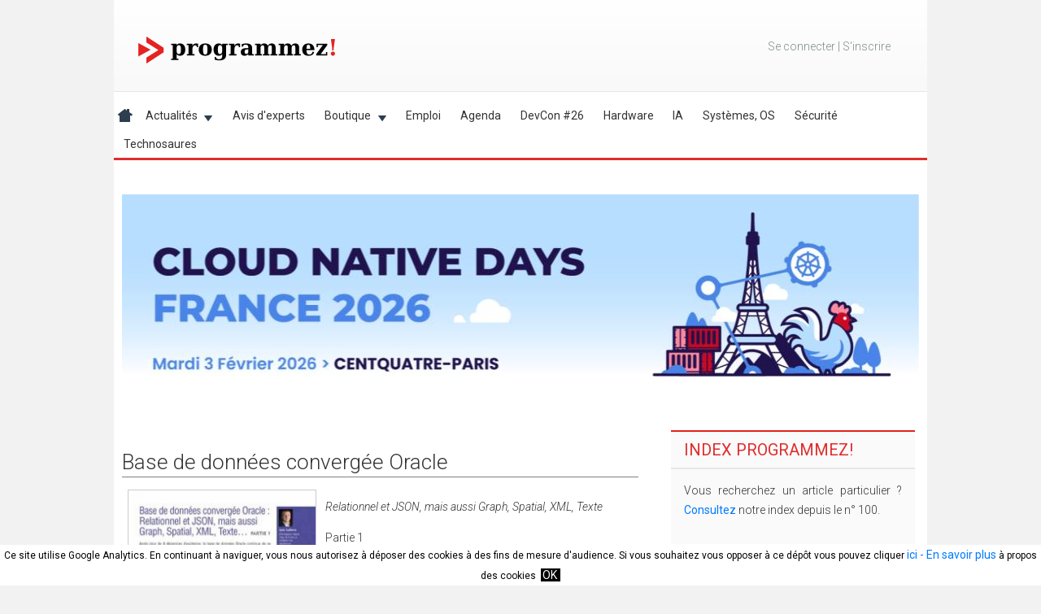

--- FILE ---
content_type: text/html; charset=utf-8
request_url: https://www.programmez.com/magazine/article/base-de-donnees-convergee-oracle
body_size: 13945
content:
<!DOCTYPE html>
<!--[if IEMobile 7]><html class="iem7"  lang="fr" dir="ltr"><![endif]-->
<!--[if lte IE 6]><html class="lt-ie9 lt-ie8 lt-ie7"  lang="fr" dir="ltr"><![endif]-->
<!--[if (IE 7)&(!IEMobile)]><html class="lt-ie9 lt-ie8"  lang="fr" dir="ltr"><![endif]-->
<!--[if IE 8]><html class="lt-ie9"  lang="fr" dir="ltr"><![endif]-->
<!--[if (gte IE 9)|(gt IEMobile 7)]><!-->
<html  lang="fr" dir="ltr" prefix="og: http://ogp.me/ns# fb: http://www.facebook.com/2008/fbml content: http://purl.org/rss/1.0/modules/content/ dc: http://purl.org/dc/terms/ foaf: http://xmlns.com/foaf/0.1/ rdfs: http://www.w3.org/2000/01/rdf-schema# sioc: http://rdfs.org/sioc/ns# sioct: http://rdfs.org/sioc/types# skos: http://www.w3.org/2004/02/skos/core# xsd: http://www.w3.org/2001/XMLSchema#"><!--<![endif]-->

<head>
<!-- Google tag (gtag.js) -->
<script async src="https://www.googletagmanager.com/gtag/js?id=G-6TYTJC8C8T"></script>
<script>
  window.dataLayer = window.dataLayer || [];
  function gtag(){dataLayer.push(arguments);}
  gtag('js', new Date());

  gtag('config', 'G-6TYTJC8C8T');
</script>
<!-- Global site tag (gtag.js) - Google Analytics -->
<!--
<script async src="https://www.googletagmanager.com/gtag/js?id=UA-47932013-1"></script>
<script>
  window.dataLayer = window.dataLayer || [];
  function gtag(){dataLayer.push(arguments);}
  gtag('js', new Date());

  gtag('config', 'UA-47932013-1');
</script>
-->



  <meta charset="utf-8" />
<link rel="shortcut icon" href="https://www.programmez.com/sites/all/themes/programmez_responsive/favicon.ico" type="image/vnd.microsoft.icon" />
<meta name="generator" content="Drupal 7 (http://drupal.org)" />
<link rel="canonical" href="https://www.programmez.com/magazine/article/base-de-donnees-convergee-oracle" />
<meta property="og:site_name" content="Programmez!" />
<meta property="og:title" content="Base de données convergée Oracle" />
<meta property="article:published_time" content="2021-06-29T18:42:37+02:00" />
<meta property="article:modified_time" content="2021-07-01T11:15:48+02:00" />
  <title>Base de données convergée Oracle</title>

      <meta name="MobileOptimized" content="width">
    <meta name="HandheldFriendly" content="true">
    <meta name="viewport" content="width=device-width, initial-scale=1, user-scalable=no">
    <meta http-equiv="cleartype" content="on">

  <link type="text/css" rel="stylesheet" href="https://www.programmez.com/sites/default/files/css/css_lQaZfjVpwP_oGNqdtWCSpJT1EMqXdMiU84ekLLxQnc4.css" media="all" />
<link type="text/css" rel="stylesheet" href="https://www.programmez.com/sites/default/files/css/css_R4r9DVpImp09adddJkrxBwbT_LWQ8Og-GkywLsOtp9A.css" media="all" />
<link type="text/css" rel="stylesheet" href="https://www.programmez.com/sites/default/files/css/css_LIQ7TLl35arWho4dlMH-L4jPMuQOfsw4OqdnXIyPTjc.css" media="all" />
<link type="text/css" rel="stylesheet" href="https://www.programmez.com/sites/default/files/css/css_MtfxUYHmPW1N8cGXOOQ1JBxfceexihcXbx_RhPm3JSA.css" media="all" />
  <script src="https://www.programmez.com/sites/default/files/js/js_YD9ro0PAqY25gGWrTki6TjRUG8TdokmmxjfqpNNfzVU.js"></script>
<script src="https://www.programmez.com/sites/default/files/js/js_FvBWezKhsGxJU-Yi41qvYAlpXctdNNR7mIzff4prZrg.js"></script>
<script src="https://www.programmez.com/sites/default/files/js/js_C8CLXWBqezKZ5utDE5-dh7ESKU_MlFY6xhdXIKBSB10.js"></script>
<script>var sid_holder=32366;</script>
<script src="https://www.programmez.com/sites/default/files/js/js_rsGiM5M1ffe6EhN-RnhM5f3pDyJ8ZAPFJNKpfjtepLk.js"></script>
<script>(function(i,s,o,g,r,a,m){i["GoogleAnalyticsObject"]=r;i[r]=i[r]||function(){(i[r].q=i[r].q||[]).push(arguments)},i[r].l=1*new Date();a=s.createElement(o),m=s.getElementsByTagName(o)[0];a.async=1;a.src=g;m.parentNode.insertBefore(a,m)})(window,document,"script","https://www.google-analytics.com/analytics.js","ga");ga("create", "UA-47932013-1", {"cookieDomain":"auto"});ga("set", "anonymizeIp", true);ga("send", "pageview");</script>
<script src="https://www.programmez.com/sites/default/files/js/js_-FHMwtTEN_az_sL1FwzutATSEAObPeqZEXLcGrlftY4.js"></script>
<script src="https://www.programmez.com/sites/default/files/js/js_w67CJdlWjmjuKF1nG9Bh5g1hiDlyhRwWoVuIQ8cJY7I.js"></script>
<script>jQuery.extend(Drupal.settings, {"basePath":"\/","pathPrefix":"","setHasJsCookie":0,"ajaxPageState":{"theme":"programmez_responsive","theme_token":"wK_WIN_lp4gSt58oXoQw-bvnEUavExQ9hP0jVzJlCuI","js":{"modules\/statistics\/statistics.js":1,"misc\/jquery.js":1,"misc\/jquery-extend-3.4.0.js":1,"misc\/jquery-html-prefilter-3.5.0-backport.js":1,"misc\/jquery.once.js":1,"misc\/drupal.js":1,"sites\/all\/modules\/ubercart\/uc_file\/uc_file.js":1,"public:\/\/languages\/fr_miVO_s1G0D8xTrh0BfMJv6gIS4spB5lbJe7pESXjaC8.js":1,"sites\/all\/modules\/custom_search\/js\/custom_search.js":1,"0":1,"sites\/all\/modules\/google_analytics\/googleanalytics.js":1,"1":1,"sites\/all\/libraries\/superfish\/jquery.hoverIntent.minified.js":1,"sites\/all\/libraries\/superfish\/sftouchscreen.js":1,"sites\/all\/libraries\/superfish\/sfsmallscreen.js":1,"sites\/all\/libraries\/superfish\/supposition.js":1,"sites\/all\/libraries\/superfish\/jquery.bgiframe.min.js":1,"sites\/all\/libraries\/superfish\/superfish.js":1,"sites\/all\/libraries\/superfish\/supersubs.js":1,"sites\/all\/modules\/superfish\/superfish.js":1,"sites\/all\/themes\/programmez_responsive\/js\/script.js":1},"css":{"modules\/system\/system.base.css":1,"modules\/system\/system.menus.css":1,"modules\/system\/system.messages.css":1,"modules\/system\/system.theme.css":1,"sites\/all\/modules\/calendar\/css\/calendar_multiday.css":1,"modules\/comment\/comment.css":1,"modules\/field\/theme\/field.css":1,"sites\/all\/modules\/logintoboggan\/logintoboggan.css":1,"modules\/node\/node.css":1,"modules\/poll\/poll.css":1,"modules\/search\/search.css":1,"sites\/all\/modules\/ubercart\/uc_file\/uc_file.css":1,"sites\/all\/modules\/ubercart\/uc_order\/uc_order.css":1,"sites\/all\/modules\/ubercart\/uc_product\/uc_product.css":1,"sites\/all\/modules\/ubercart\/uc_store\/uc_store.css":1,"modules\/user\/user.css":1,"sites\/all\/modules\/video_filter\/video_filter.css":1,"modules\/forum\/forum.css":1,"sites\/all\/modules\/views\/css\/views.css":1,"sites\/all\/modules\/ctools\/css\/ctools.css":1,"sites\/all\/modules\/ubercart\/uc_catalog\/uc_catalog.css":1,"sites\/all\/libraries\/superfish\/css\/superfish.css":1,"sites\/all\/libraries\/superfish\/css\/superfish-smallscreen.css":1,"sites\/all\/libraries\/superfish\/css\/superfish-navbar.css":1,"sites\/all\/libraries\/superfish\/style\/white.css":1,"sites\/all\/themes\/programmez_responsive\/system.menus.css":1,"sites\/all\/themes\/programmez_responsive\/system.messages.css":1,"sites\/all\/themes\/programmez_responsive\/system.theme.css":1,"sites\/all\/themes\/programmez_responsive\/css\/styles.css":1}},"custom_search":{"form_target":"_blank","solr":0},"googleanalytics":{"trackOutbound":1,"trackMailto":1,"trackDownload":1,"trackDownloadExtensions":"7z|aac|arc|arj|asf|asx|avi|bin|csv|doc(x|m)?|dot(x|m)?|exe|flv|gif|gz|gzip|hqx|jar|jpe?g|js|mp(2|3|4|e?g)|mov(ie)?|msi|msp|pdf|phps|png|ppt(x|m)?|pot(x|m)?|pps(x|m)?|ppam|sld(x|m)?|thmx|qtm?|ra(m|r)?|sea|sit|tar|tgz|torrent|txt|wav|wma|wmv|wpd|xls(x|m|b)?|xlt(x|m)|xlam|xml|z|zip"},"superfish":{"1":{"id":"1","sf":{"pathClass":"active-trail","delay":"600","animation":{"opacity":"show"},"speed":"fast","dropShadows":false},"plugins":{"touchscreen":{"mode":"window_width","breakpointUnit":"px"},"smallscreen":{"mode":"window_width","breakpoint":1024,"breakpointUnit":"px","expandText":"D\u00e9plier","collapseText":"Replier","title":"Menu principal"},"supposition":true,"bgiframe":true,"supersubs":{"minWidth":"10","maxWidth":"25"}}}},"statistics":{"data":{"nid":"32366"},"url":"\/modules\/statistics\/statistics.php"}});</script>
      <!--[if lt IE 9]>
    <script src="/sites/all/themes/zen/js/html5-respond.js"></script>
    <![endif]-->
    <script>

 
var gaProperty = 'UA-47932013-1'

// Désactive le tracking si le cookie d’Opt-out existe déjà.

var disableStr = 'ga-disable-' + gaProperty;
// TODO
// tracking systematiquement actif pour le moment
window[disableStr] = false;


if (document.cookie.indexOf('hasConsent=false') > -1) {
window[disableStr] = true;
}


//Cette fonction retourne la date d’expiration du cookie de consentement 

function getCookieExpireDate() { 
 var cookieTimeout = 34214400000;// Le nombre de millisecondes que font 13 mois 
 var date = new Date();
date.setTime(date.getTime()+cookieTimeout);
var expires = "; expires="+date.toGMTString();
return expires;
}

// Cette fonction est appelée pour afficher la demande de consentement
function askConsent(){
	// si habillage
    //var bodytag = document.getElementById('content');
	var bodytag = document.getElementsByTagName('body')[0];
    var div = document.createElement('div');
    div.setAttribute('id','cookie-banner');
    //div.setAttribute('width','1000px');
    // Le code HTML de la demande de consentement
    // Vous pouvez modifier le contenu ainsi que le style
    div.innerHTML =  '<div style="background-color:#ffffff">Ce site utilise Google Analytics.\
    En continuant à naviguer, vous nous autorisez à déposer des cookies à des fins de \
    mesure d\'audience. Si vous souhaitez vous opposer à ce dépôt vous pouvez cliquer  \
    <a href="javascript:gaOptout()">ici</a><a href="/cgu"> - En savoir plus</a> à propos des cookies <span id="ok-cookies"><a style="margin-left: 3px; background-color: black; color:white; text-decoration: none; padding-left: 2px; padding-right: 4px;" href="javascript:gaOk()">OK</a></span></div>';          
    bodytag.insertBefore(div,bodytag.firstChild); // Ajoute la bannière juste au début de la page 
    document.getElementsByTagName('body')[0].className+=' cookiebanner';              
}

function gaOk() {
    document.cookie = disableStr + '=false;'+ getCookieExpireDate() +' ; path=/'; 
	// compte Analytics lié au compte Adsense
	//document.cookie = 'ga-disable-UA-9054039-1' + '=true;'+ getCookieExpireDate() +' ; path=/';
    document.cookie = 'hasConsent=true;'+ getCookieExpireDate() +' ; path=/';
    var div = document.getElementById('cookie-banner');
    // Ci dessous le code de la bannière affichée une fois que l'utilisateur s'est opposé au dépôt
    // Vous pouvez modifier le contenu et le style
	/*
    if ( div!= null ) div.innerHTML = '<div style="background-color:#78160d"> Vous vous êtes opposé \
    au dépôt de cookies de mesures d\'audience et de publicité dans votre navigateur </div>'
	*/
	var bodytag = document.getElementsByTagName('body')[0];
	//var bodytag = document.getElementById('content');
	bodytag.removeChild(div, bodytag.firstChild);
    window[disableStr] = false;
}
      
// Retourne la chaine de caractère correspondant à nom=valeur
function getCookie(NomDuCookie)  {
    if (document.cookie.length > 0) {        
        begin = document.cookie.indexOf(NomDuCookie+"=");
        if (begin != -1)  {
            begin += NomDuCookie.length+1;
            end = document.cookie.indexOf(";", begin);
            if (end == -1) end = document.cookie.length;
            return unescape(document.cookie.substring(begin, end)); 
        }
     }
    return null;
}
   
// Fonction d'effacement des cookies   
function delCookie(name )   {
    path = ";path=" + "/";
    domain = ";domain=" + "."+document.location.hostname;
    var expiration = "Thu, 01-Jan-1970 00:00:01 GMT";       
    document.cookie = name + "=" + path + domain + ";expires=" + expiration;
}
  
// Efface tous les types de cookies utilisés par Google Analytics    
function deleteAnalyticsCookies() {
    var cookieNames = ["__utma","__utmb","__utmc","__utmz","_ga", "__gads"]
    for (var i=0; i<cookieNames.length; i++)
        delCookie(cookieNames[i])
}
   
// La fonction d'opt-out   
function gaOptout() {
	document.cookie = disableStr + '=true;'+ getCookieExpireDate() +' ; path=/';       
    document.cookie = 'hasConsent=false;'+ getCookieExpireDate() +' ; path=/';
	var div = document.getElementById('cookie-banner');
    if ( div!= null ) div.innerHTML = '<div style="background-color:#ffffff"> Vous vous êtes opposé \
    au dépôt de cookies de mesures d\'audience dans votre navigateur </div>';    
	window[disableStr] = true;
    deleteAnalyticsCookies();
}

function mygaOptout() {
	var bodytag = document.getElementsByTagName('body')[0];
    var div = document.createElement('div');
    div.setAttribute('id','cookie-banner');
	document.cookie = disableStr + '=true;'+ getCookieExpireDate() +' ; path=/';       
    document.cookie = 'hasConsent=false;'+ getCookieExpireDate() +' ; path=/';
	bodytag.insertBefore(div,bodytag.firstChild);
    var div = document.getElementById('cookie-banner');
    // Ci dessous le code de la bannière affichée une fois que l'utilisateur s'est opposé au dépôt
    // Vous pouvez modifier le contenu et le style
    if ( div!= null ) div.innerHTML = '<div style="background-color:#ffffff"> Vous vous êtes opposé \
    au dépôt de cookies de mesures d\'audience dans votre navigateur </div>';
	window[disableStr] = true;
	deleteAnalyticsCookies();

}


//Ce bout de code vérifie que le consentement n'a pas déjà été obtenu avant d'afficher
// la banniére
var consentCookie =  getCookie('hasConsent');
if (!consentCookie) {//L'utilisateur n'a pas encore de cookie de consentement
 var referrer_host = document.referrer.split('/')[2]; 
   if ( referrer_host != document.location.hostname ) { 
   // TODO
     window[disableStr] = false;
     window.onload = askConsent;
   } else { //sinon on lui dépose un cookie 
      document.cookie = 'hasConsent=true; '+ getCookieExpireDate() +' ; path=/'; 
	  window[disableStr] = false;
   }
}


/*
(function(i,s,o,g,r,a,m){i['GoogleAnalyticsObject']=r;i[r]=i[r]||function(){
  (i[r].q=i[r].q||[]).push(arguments)},i[r].l=1*new Date();a=s.createElement(o),
  m=s.getElementsByTagName(o)[0];a.async=1;a.src=g;m.parentNode.insertBefore(a,m)
  })(window,document,'script','//www.google-analytics.com/analytics.js','ga');

  ga('create', 'UA-47932013-1', 'programmez.com');
  ga('send', 'pageview');
*/  

</script>







<script>
/**
* Function that tracks a click on an outbound link in Google Analytics.
* This function takes a valid URL string as an argument, and uses that URL string
* as the event label.
*/
/*
var trackOutboundLink = function(url) {
   ga('send', 'event', 'outbound', 'click', url, {'hitCallback':
     function () {
     document.location = url;
     }
   });
}
*/
</script>

<script>
// facebook
(function(d, s, id) {
  var js, fjs = d.getElementsByTagName(s)[0];
  if (d.getElementById(id)) return;
  js = d.createElement(s); js.id = id;
  js.src = "//connect.facebook.net/fr_FR/sdk.js#xfbml=1&version=v2.5";
  fjs.parentNode.insertBefore(js, fjs);
}(document, 'script', 'facebook-jssdk'));
</script>

<script> /* Twitter */
!function(d,s,id){var js,fjs=d.getElementsByTagName(s)[0],p=/^http:/.test(d.location)?'http':'https';
if(!d.getElementById(id)){js=d.createElement(s);js.id=id;js.src=p+'://platform.twitter.com/widgets.js';fjs.parentNode.insertBefore(js,fjs);}}
(document, 'script', 'twitter-wjs');</script>
<script src="https://apis.google.com/js/platform.js" async defer></script>


<!-- regie pub -->
<!-- <script type="application/javascript" src="//ced.sascdn.com/tag/1045/smart.js" async></script> -->
<!-- <script type="application/javascript">
var target_holder = '';
var result_ad_test = window.location.href.indexOf('ad_test=');
if(result_ad_test != -1)
{
	target_param = window.location.href.substring(result_ad_test);
	target_holder = target_param;
}

var result_ibm_index = window.location.href.indexOf('/pages-ibm');
if(result_ibm_index != -1) {
	target_holder = "type=index;espace=ibm";
}

var result_ibm_page = window.location.href.indexOf('/page-ibm/');
if(result_ibm_page != -1) {
	target_holder = "type=rg;espace=ibm";
}

var result_ibm_drone = window.location.href.indexOf('/ibm-drone-challenge');
if(result_ibm_drone != -1) {
	target_holder = "kw=ibm-drone";
}

// sid_holder est défini dans progmisc.module function progmisc_node_view (hook)
if (typeof sid_holder !== "undefined") {
	if(target_holder == ""){
		target_holder= "sid=" + sid_holder;
	}
	else {
		target_holder = target_holder + ";" + "sid=" + sid_holder;
	}
    //Do something since x is defined.
}

var ad_refresh_time = 240000;
function my_global_refresh() {
	sas.refresh();
}

//console.log(target_holder);

</script>

-->


<!-- fin regie pub -->

<!-- Integration GAM -->
<script type="application/javascript">
	var gam_refresh_rate = 30000;
</script>

<script type="application/javascript">
	var gam_page_type = "others";
</script>

<script type="text/javascript">

var is_mobile = window.matchMedia("(max-width: 760px)");
var gam_scr = "https://aufeminin.programmez.com/reloaded/esi/ads?device=desktop&render=js";
if (is_mobile.matches)
{
	gam_scr = "https://aufeminin.programmez.com/reloaded/esi/ads?device=mobile&render=js";
}

var head_for_gam = document.getElementsByTagName("head")[0];
var script_for_include_gam = document.createElement("script");

script_for_include_gam.type = "text/javascript";
script_for_include_gam.src = gam_scr;
script_for_include_gam.async = "";
head_for_gam.appendChild(script_for_include_gam);
//console.log(script_for_include_gam);

var sas_dfpPageId = gam_page_type;
var sas_formatIds = 'banner_atf,banner_btf,300_atf,300_btf,300_mtf,dhtml';         
var sas_pageId = 1;                               
var sas_target = ''; 

window.afAdQueue = window.afAdQueue || [];
	
</script>


<!-- FIN Integration GAM --> 


</head>





<body class="html not-front not-logged-in no-sidebars page-node page-node- page-node-32366 node-type-article-de-magazine section-magazine" >
<!-- <div id="sas_24243"></div> -->
<script type="application/javascript">
/*
    sas.cmd.push(function() {
        sas.render("24243");  // Format : interstitiel 1x1
    });
	*/
</script>

      <p id="skip-link">
      <a href="#main-menu" class="element-invisible element-focusable">Jump to navigation</a>
    </p>
    <div id="wrapper_habillage">
  </div>
   

    <div id="page">
  <div id="wrapper_habillage_left"></div>
  <div id="wrapper_habillage_right"></div>
  <div id="pub-float-left">
      </div>
  <div id="pub-float-right">
      </div>
  <header class="header" id="header" role="banner">
          <a href="/" title="Accueil" rel="home" class="header__logo" id="logo">
        <img src="https://www.programmez.com/sites/default/files/logo_programmez_2025_sansfond.png" alt="Accueil" class="logo_image"/></a>
             <ul class="container-inline user-menu" id="user--menu">
       		    		 <li class="no-loged"><a href="/user">Se connecter</a>&nbsp;|&nbsp;<a href="/user/register">S&#039;inscrire</a></li>
    		    </ul>
      <div class="header__region region region-header">
    <div id="block-superfish-1" class="block block-superfish first last odd">

      
  <ul  id="superfish-1" class="menu sf-menu sf-main-menu sf-navbar sf-style-white sf-total-items-13 sf-parent-items-2 sf-single-items-11"><li id="menu-237-1" class="first odd sf-item-1 sf-depth-1 sf-no-children"><a href="/" title="Home" class="sf-depth-1">.</a></li><li id="menu-13857-1" class="middle even sf-item-2 sf-depth-1 sf-no-children"><a href="http://programmez.com/actus_print.php" title="" class="sf-depth-1">Actualités</a></li><li id="menu-11106-1" class="middle odd sf-item-3 sf-depth-1 sf-total-children-7 sf-parent-children-5 sf-single-children-2 menuparent"><a href="/actus_print.php" title="Actualités" class="sf-depth-1 menuparent">Actualités</a><ul><li id="menu-11107-1" class="first odd sf-item-1 sf-depth-2 sf-total-children-5 sf-parent-children-0 sf-single-children-5 menuparent"><a href="/actualites/technologies" title="Technologies" class="sf-depth-2 menuparent">Technologies</a><ul class="sf-megamenu"><li class="sf-megamenu-wrapper first odd sf-item-1 sf-depth-2 sf-total-children-5 sf-parent-children-0 sf-single-children-5 menuparent"><ol><li id="menu-11108-1" class="first odd sf-item-1 sf-depth-3 sf-no-children"><a href="/actualites/technologies/cloud" title="Cloud" class="sf-depth-3">Cloud</a></li><li id="menu-11109-1" class="middle even sf-item-2 sf-depth-3 sf-no-children"><a href="/actualites/technologies/reseau" title="Mobilité - Réseau" class="sf-depth-3">Réseau</a></li><li id="menu-11111-1" class="middle odd sf-item-3 sf-depth-3 sf-no-children"><a href="/actualites/technologies/web" title="Web" class="sf-depth-3">Web</a></li><li id="menu-11113-1" class="middle even sf-item-4 sf-depth-3 sf-no-children"><a href="/actualites/technologies/hardware" title="OS - Hardware" class="sf-depth-3">Hardware</a></li><li id="menu-11114-1" class="last odd sf-item-5 sf-depth-3 sf-no-children"><a href="/actualites/technologies/autres" title="Autres" class="sf-depth-3">Autres</a></li></ol></li></ul></li><li id="menu-11115-1" class="middle even sf-item-2 sf-depth-2 sf-total-children-4 sf-parent-children-0 sf-single-children-4 menuparent"><a href="/actualites/metier-business" title="Métier - Business" class="sf-depth-2 menuparent">Métier - Business</a><ul class="sf-megamenu"><li class="sf-megamenu-wrapper middle even sf-item-2 sf-depth-2 sf-total-children-4 sf-parent-children-0 sf-single-children-4 menuparent"><ol><li id="menu-11116-1" class="first odd sf-item-1 sf-depth-3 sf-no-children"><a href="/actualites/metier-business/juridique" title="Juridique" class="sf-depth-3">Juridique</a></li><li id="menu-11118-1" class="middle even sf-item-2 sf-depth-3 sf-no-children"><a href="/actualites/metier-business/carriere" title="Carrière" class="sf-depth-3">Carrière</a></li><li id="menu-11120-1" class="middle odd sf-item-3 sf-depth-3 sf-no-children"><a href="/actualites/metier-business/etudes" title="Etudes" class="sf-depth-3">Etudes</a></li><li id="menu-11145-1" class="last even sf-item-4 sf-depth-3 sf-no-children"><a href="/actualites/metier-business/formations" title="Formations" class="sf-depth-3">Formations</a></li></ol></li></ul></li><li id="menu-11121-1" class="middle odd sf-item-3 sf-depth-2 sf-total-children-1 sf-parent-children-0 sf-single-children-1 menuparent"><a href="/actualites/securite" title="Sécurité" class="sf-depth-2 menuparent">Sécurité</a><ul class="sf-megamenu"><li class="sf-megamenu-wrapper middle odd sf-item-3 sf-depth-2 sf-total-children-1 sf-parent-children-0 sf-single-children-1 menuparent"><ol><li id="menu-11122-1" class="firstandlast odd sf-item-1 sf-depth-3 sf-no-children"><a href="/actualites/securite/hacking" title="Hacking" class="sf-depth-3">Hacking</a></li></ol></li></ul></li><li id="menu-11124-1" class="middle even sf-item-4 sf-depth-2 sf-total-children-7 sf-parent-children-0 sf-single-children-7 menuparent"><a href="/actualites/outils" title="Outils" class="sf-depth-2 menuparent">Outils</a><ul class="sf-megamenu"><li class="sf-megamenu-wrapper middle even sf-item-4 sf-depth-2 sf-total-children-7 sf-parent-children-0 sf-single-children-7 menuparent"><ol><li id="menu-11125-1" class="first odd sf-item-1 sf-depth-3 sf-no-children"><a href="/actualites/outils/ide" title="EDI" class="sf-depth-3">IDE</a></li><li id="menu-11126-1" class="middle even sf-item-2 sf-depth-3 sf-no-children"><a href="/actualites/outils/tests" title="Tests" class="sf-depth-3">Tests</a></li><li id="menu-11127-1" class="middle odd sf-item-3 sf-depth-3 sf-no-children"><a href="/actualites/outils/virtualisation" title="Virtualisation" class="sf-depth-3">Virtualisation</a></li><li id="menu-11128-1" class="middle even sf-item-4 sf-depth-3 sf-no-children"><a href="/actualites/outils/open-source" title="Open Source" class="sf-depth-3">Open Source</a></li><li id="menu-11129-1" class="middle odd sf-item-5 sf-depth-3 sf-no-children"><a href="/actualites/outils/methode" title="Méthode" class="sf-depth-3">Méthode</a></li><li id="menu-11130-1" class="middle even sf-item-6 sf-depth-3 sf-no-children"><a href="/actualites/outils/frameworks" title="Frameworks" class="sf-depth-3">Frameworks</a></li><li id="menu-11131-1" class="last odd sf-item-7 sf-depth-3 sf-no-children"><a href="/actualites/outils/langages" title="Langages" class="sf-depth-3">Langages</a></li></ol></li></ul></li><li id="menu-11132-1" class="middle odd sf-item-5 sf-depth-2 sf-no-children"><a href="/actualites/evenements" title="Evénements" class="sf-depth-2">Evénements</a></li><li id="menu-11136-1" class="middle even sf-item-6 sf-depth-2 sf-no-children"><a href="/hacks" title="Hacks" class="sf-depth-2">Hacking</a></li><li id="menu-11137-1" class="last odd sf-item-7 sf-depth-2 sf-total-children-4 sf-parent-children-0 sf-single-children-4 menuparent"><a href="/actualites/divers" title="Divers" class="sf-depth-2 menuparent">Divers</a><ul class="sf-megamenu"><li class="sf-megamenu-wrapper last odd sf-item-7 sf-depth-2 sf-total-children-4 sf-parent-children-0 sf-single-children-4 menuparent"><ol><li id="menu-11138-1" class="first odd sf-item-1 sf-depth-3 sf-no-children"><a href="/actualites/divers/ludique" title="Ludique" class="sf-depth-3">Ludique</a></li><li id="menu-11140-1" class="middle even sf-item-2 sf-depth-3 sf-no-children"><a href="/actualites/divers/insolite" title="Insolite" class="sf-depth-3">Insolite</a></li><li id="menu-11141-1" class="middle odd sf-item-3 sf-depth-3 sf-no-children"><a href="/actualites/divers/lecture" title="Lecture" class="sf-depth-3">Lecture</a></li><li id="menu-11142-1" class="last even sf-item-4 sf-depth-3 sf-no-children"><a href="/actualites/divers/programmez" title="Programmez !" class="sf-depth-3">Programmez !</a></li></ol></li></ul></li></ul></li><li id="menu-8692-1" class="middle even sf-item-4 sf-depth-1 sf-no-children"><a href="/avis_expert.php" title="" class="sf-depth-1">Avis d&#039;experts</a></li><li id="menu-8503-1" class="middle odd sf-item-5 sf-depth-1 sf-total-children-6 sf-parent-children-1 sf-single-children-5 menuparent"><a href="/magazine.php" title="" class="sf-depth-1 menuparent">Boutique</a><ul><li id="menu-8755-1" class="first odd sf-item-1 sf-depth-2 sf-no-children"><a href="/magazine.php" title="" class="sf-depth-2">En kiosque</a></li><li id="menu-18659-1" class="middle even sf-item-2 sf-depth-2 sf-no-children"><a href="/catalogue/magazines-papier" title="" class="sf-depth-2">Magazines papier</a></li><li id="menu-18660-1" class="middle odd sf-item-3 sf-depth-2 sf-no-children"><a href="/catalogue/magazines-pdf" title="" class="sf-depth-2">Magazine PDF</a></li><li id="menu-17282-1" class="middle even sf-item-4 sf-depth-2 sf-no-children"><a href="/content/nos-formules-dabonnements" title="" class="sf-depth-2">Nos formules d&#039;abonnements</a></li><li id="menu-17482-1" class="middle odd sf-item-5 sf-depth-2 sf-total-children-3 sf-parent-children-0 sf-single-children-3 menuparent"><a href="/catalogue/technosaures" title="" class="sf-depth-2 menuparent">Technosaures</a><ul class="sf-megamenu"><li class="sf-megamenu-wrapper middle odd sf-item-5 sf-depth-2 sf-total-children-3 sf-parent-children-0 sf-single-children-3 menuparent"><ol><li id="menu-17506-1" class="first odd sf-item-1 sf-depth-3 sf-no-children"><a href="/catalogue/abonnements-technosaures" title="" class="sf-depth-3">Abonnements</a></li><li id="menu-17508-1" class="middle even sf-item-2 sf-depth-3 sf-no-children"><a href="/catalogue/technosaures-pdf" title="" class="sf-depth-3">Magazines PDF</a></li><li id="menu-17507-1" class="last odd sf-item-3 sf-depth-3 sf-no-children"><a href="/catalogue/technosaures" title="" class="sf-depth-3">Magazines papier</a></li></ol></li></ul></li><li id="menu-10014-1" class="last even sf-item-6 sf-depth-2 sf-no-children"><a href="/catalogue/offres-demploi" title="" class="sf-depth-2">Offres d&#039;emploi</a></li></ul></li><li id="menu-8788-1" class="middle even sf-item-6 sf-depth-1 sf-no-children"><a href="/emploi.php" title="" class="sf-depth-1">Emploi</a></li><li id="menu-9221-1" class="middle odd sf-item-7 sf-depth-1 sf-no-children"><a href="/agenda" class="sf-depth-1">Agenda</a></li><li id="menu-19527-1" class="middle even sf-item-8 sf-depth-1 sf-no-children"><a href="/page-devcon/devcon-26-securite" class="sf-depth-1">DevCon #26</a></li><li id="menu-19525-1" class="middle odd sf-item-9 sf-depth-1 sf-no-children"><a href="/hardware" title="Hardware" class="sf-depth-1">Hardware</a></li><li id="menu-19521-1" class="middle even sf-item-10 sf-depth-1 sf-no-children"><a href="/ia" title="IA" class="sf-depth-1">IA</a></li><li id="menu-19523-1" class="middle odd sf-item-11 sf-depth-1 sf-no-children"><a href="/systemes-os" title="Systèmes, OS" class="sf-depth-1">Systèmes, OS</a></li><li id="menu-19524-1" class="middle even sf-item-12 sf-depth-1 sf-no-children"><a href="/S%C3%A9curit%C3%A9" title="Hardware" class="sf-depth-1">Sécurité</a></li><li id="menu-19522-1" class="last odd sf-item-13 sf-depth-1 sf-no-children"><a href="/technosaures" title="Technosaures" class="sf-depth-1">Technosaures</a></li></ul>
</div>
  </div>
  </header>
   <div id="espace-pub-top">
      <div class="region region-pub-horiz-top">
    <div id="block-block-3" class="block block-block first last odd">

      
  <div style="padding-top: 2px;">
<div class='pub' style='width:980px; height:250px;'><a href =https://www.programmez.com/banniere/redirect/505 target='_blank' ><img typeof="foaf:Image" src="https://www.programmez.com/sites/default/files/img_bannieres/banniere_980x250.jpg" width="980" height="250" alt="" /></a></div></div>
</div>
  </div>
  </div>
     <div id="main">
    <div id="content" class="column" role="main">
      <a id="main-content"></a>
                                     <h2 class="title_artic">Base de données convergée Oracle</h2>
      
<div id="block-block-46" class="block block-block first last odd">

      
  <p></p><p>Abonnements, magazines... Notre catalogue complet au bas de cette page.</p>
</div>
<article class="node-32366 node node-article-de-magazine view-mode-full clearfix" about="/magazine/article/base-de-donnees-convergee-oracle" typeof="sioc:Item foaf:Document"      <header>
                  <span property="dc:title" content="Base de données convergée Oracle" class="rdf-meta element-hidden"></span><span property="sioc:num_replies" content="0" datatype="xsd:integer" class="rdf-meta element-hidden"></span>
      
          </header>
  
  <div class="field field-name-field-vignette field-type-image field-label-hidden"><div class="field-items"><div class="field-item even"><img typeof="foaf:Image" src="https://www.programmez.com/sites/default/files/img_articles/00053_43.jpg" width="234" height="317" alt="" /></div></div></div><div class="field field-name-field-article-resume field-type-text-long field-label-hidden"><div class="field-items"><div class="field-item even"><p></p><p><em><span>Relationnel et JSON, mais aussi Graph, Spatial, XML, Texte</span></em></p><p>Partie 1</p><p>Après plus de 4 décennies d’existence, la base de données Oracle continue de se renouveler. Depuis plus de 7 ans, le support des données JSON n’a fait que s’enrichir. Avec la version 19c et sa mise à disposition via des services managés, notamment Autonomous JSON Database, les développeurs ont désormais accès à la base de données convergée par excellence. Elle sait traiter de nombreux types de données (JSON, relationnelles, graph, spatial, XML, texte…) pour des charges de travail multiples (OLTP, OLAP, IoT, blockchain, streaming d'événements, machine learning…), avec des APIs simples (SODA, REST, SQL, PGQL…) et ce pour tous les langages modernes du marché. Et 2021 vient avec son lot de nouveautés…</p><p></p></div></div></div><div class="field field-name-field-sources-article field-type-file field-label-hidden"><div class="field-items"><div class="field-item even"><span class="file"><img class="file-icon" alt="Package icon" title="application/zip" src="/modules/file/icons/package-x-generic.png" /> <a href="https://www.programmez.com/sites/default/files/sources_articles/oracle_json.zip" type="application/zip; length=16259">oracle_json.zip</a></span></div></div></div>
  
  
</article>
      <div id="article_mag_somm">
         <a href="https://www.programmez.com/catalogue/abonnements-pdf" class="mag-abonner">   S'ABONNER </a>
      </div>
      <div id="view_somm"><div class="view view-sommaire-article-magazine view-id-sommaire_article_magazine view-display-id-default view-dom-id-ca2c0dddcd5e64b0178975c54b0b9a63">
        
  
  
      <div class="view-content">
        <div class="views-row views-row-1 views-row-odd views-row-first views-row-last">
      
  <div class="views-field views-field-field-field-numero-public">    <span class="views-label views-label-field-field-numero-public">Egalement au sommaire de : </span>    <div class="field-content">Programmez! #247</div>  </div>  
  <span class="views-field views-field-field-mag-sommaire">        <div class="field-content"><div class="item-list"><ul><li class="first"><div  about="/field-collection/field-mag-sommaire/7714" typeof="">
  <div class="content">
    <div class="field field-name-field-rubrique field-type-text field-label-hidden"><div class="field-items"><div class="field-item even">Delphi</div></div></div><div class="field field-name-field-rub-articles field-type-node-reference field-label-hidden"><div class="field-items"><div class="field-item even"><article class="node-32361 node node-article-de-magazine node-teaser clearfix" about="/magazine/article/jeu-de-plateforme-multi-plate-forme-en-delphi" typeof="sioc:Item foaf:Document"      <header>
                    <h2 class="node__title node-title"><a href="/magazine/article/jeu-de-plateforme-multi-plate-forme-en-delphi">Jeu de plateforme multi-plate-forme en Delphi</a></h2>
            <span property="dc:title" content="Jeu de plateforme multi-plate-forme en Delphi" class="rdf-meta element-hidden"></span><span property="sioc:num_replies" content="0" datatype="xsd:integer" class="rdf-meta element-hidden"></span>
      
          </header>
  
  <div class="field field-name-field-source- field-type-list-text field-label-hidden"><div class="field-items"><div class="field-item even">1</div></div></div>
  <ul class="links inline"><li class="node-readmore first last"><a href="/magazine/article/jeu-de-plateforme-multi-plate-forme-en-delphi" rel="tag" title="Jeu de plateforme multi-plate-forme en Delphi">Lire la suite<span class="element-invisible"> de Jeu de plateforme multi-plate-forme en Delphi</span></a></li>
</ul>
  
</article>
</div></div></div>  </div>
</div>
</li>
<li><div  about="/field-collection/field-mag-sommaire/7721" typeof="">
  <div class="content">
    <div class="field field-name-field-rubrique field-type-text field-label-hidden"><div class="field-items"><div class="field-item even">DIY</div></div></div><div class="field field-name-field-rub-articles field-type-node-reference field-label-hidden"><div class="field-items"><div class="field-item even"><article class="node-32369 node node-article-de-magazine node-teaser clearfix" about="/magazine/article/diy-un-robot-pour-resoudre-votre-rubiks-cube" typeof="sioc:Item foaf:Document"      <header>
                    <h2 class="node__title node-title"><a href="/magazine/article/diy-un-robot-pour-resoudre-votre-rubiks-cube">DIY : un robot pour résoudre votre Rubik’s Cube</a></h2>
            <span property="dc:title" content="DIY : un robot pour résoudre votre Rubik’s Cube" class="rdf-meta element-hidden"></span><span property="sioc:num_replies" content="0" datatype="xsd:integer" class="rdf-meta element-hidden"></span>
      
          </header>
  
  <div class="field field-name-field-source- field-type-list-text field-label-hidden"><div class="field-items"><div class="field-item even">1</div></div></div>
  <ul class="links inline"><li class="node-readmore first last"><a href="/magazine/article/diy-un-robot-pour-resoudre-votre-rubiks-cube" rel="tag" title="DIY : un robot pour résoudre votre Rubik’s Cube">Lire la suite<span class="element-invisible"> de DIY : un robot pour résoudre votre Rubik’s Cube</span></a></li>
</ul>
  
</article>
</div><div class="field-item odd"><article class="node-32368 node node-article-de-magazine node-teaser clearfix" about="/magazine/article/linky-affichage-deporte-et-auto-alimente-compteur-linky-diy" typeof="sioc:Item foaf:Document"      <header>
                    <h2 class="node__title node-title"><a href="/magazine/article/linky-affichage-deporte-et-auto-alimente-compteur-linky-diy">Linky : affichage déporté et auto-alimenté compteur linky – DIY</a></h2>
            <span property="dc:title" content="Linky : affichage déporté et auto-alimenté compteur linky – DIY" class="rdf-meta element-hidden"></span><span property="sioc:num_replies" content="0" datatype="xsd:integer" class="rdf-meta element-hidden"></span>
      
          </header>
  
  <div class="field field-name-field-source- field-type-list-text field-label-hidden"><div class="field-items"><div class="field-item even">1</div></div></div>
  <ul class="links inline"><li class="node-readmore first last"><a href="/magazine/article/linky-affichage-deporte-et-auto-alimente-compteur-linky-diy" rel="tag" title="Linky : affichage déporté et auto-alimenté compteur linky – DIY">Lire la suite<span class="element-invisible"> de Linky : affichage déporté et auto-alimenté compteur linky – DIY</span></a></li>
</ul>
  
</article>
</div></div></div>  </div>
</div>
</li>
<li><div  about="/field-collection/field-mag-sommaire/7709" typeof="">
  <div class="content">
    <div class="field field-name-field-rubrique field-type-text field-label-hidden"><div class="field-items"><div class="field-item even">Monitoring</div></div></div><div class="field field-name-field-rub-articles field-type-node-reference field-label-hidden"><div class="field-items"><div class="field-item even"><article class="node-32356 node node-article-de-magazine node-teaser clearfix" about="/magazine/article/monitoring-la-supervision-des-applications-simplifiee-dans-nutanix-karbon" typeof="sioc:Item foaf:Document"      <header>
                    <h2 class="node__title node-title"><a href="/magazine/article/monitoring-la-supervision-des-applications-simplifiee-dans-nutanix-karbon">Monitoring : la supervision des applications simplifiée dans Nutanix Karbon</a></h2>
            <span property="dc:title" content="Monitoring : la supervision des applications simplifiée dans Nutanix Karbon" class="rdf-meta element-hidden"></span><span property="sioc:num_replies" content="0" datatype="xsd:integer" class="rdf-meta element-hidden"></span>
      
          </header>
  
  
  <ul class="links inline"><li class="node-readmore first last"><a href="/magazine/article/monitoring-la-supervision-des-applications-simplifiee-dans-nutanix-karbon" rel="tag" title="Monitoring : la supervision des applications simplifiée dans Nutanix Karbon">Lire la suite<span class="element-invisible"> de Monitoring : la supervision des applications simplifiée dans Nutanix Karbon</span></a></li>
</ul>
  
</article>
</div></div></div>  </div>
</div>
</li>
<li><div  about="/field-collection/field-mag-sommaire/7710" typeof="">
  <div class="content">
    <div class="field field-name-field-rubrique field-type-text field-label-hidden"><div class="field-items"><div class="field-item even">Maker</div></div></div><div class="field field-name-field-rub-articles field-type-node-reference field-label-hidden"><div class="field-items"><div class="field-item even"><article class="node-32357 node node-article-de-magazine node-teaser clearfix" about="/magazine/article/ringo-le-telephone-souder-soi-meme" typeof="sioc:Item foaf:Document"      <header>
                    <h2 class="node__title node-title"><a href="/magazine/article/ringo-le-telephone-souder-soi-meme">Ringo : le téléphone à souder soi-même</a></h2>
            <span property="dc:title" content="Ringo : le téléphone à souder soi-même" class="rdf-meta element-hidden"></span><span property="sioc:num_replies" content="0" datatype="xsd:integer" class="rdf-meta element-hidden"></span>
      
          </header>
  
  
  <ul class="links inline"><li class="node-readmore first last"><a href="/magazine/article/ringo-le-telephone-souder-soi-meme" rel="tag" title="Ringo : le téléphone à souder soi-même">Lire la suite<span class="element-invisible"> de Ringo : le téléphone à souder soi-même</span></a></li>
</ul>
  
</article>
</div></div></div>  </div>
</div>
</li>
<li><div  about="/field-collection/field-mag-sommaire/7711" typeof="">
  <div class="content">
    <div class="field field-name-field-rubrique field-type-text field-label-hidden"><div class="field-items"><div class="field-item even">Framework</div></div></div><div class="field field-name-field-rub-articles field-type-node-reference field-label-hidden"><div class="field-items"><div class="field-item even"><article class="node-32358 node node-article-de-magazine node-teaser clearfix" about="/magazine/article/swiftui-t-il-le-potentiel-pour-detroner-uikit" typeof="sioc:Item foaf:Document"      <header>
                    <h2 class="node__title node-title"><a href="/magazine/article/swiftui-t-il-le-potentiel-pour-detroner-uikit">SwiftUI a-t-il le potentiel pour détrôner UIkit ?</a></h2>
            <span property="dc:title" content="SwiftUI a-t-il le potentiel pour détrôner UIkit ?" class="rdf-meta element-hidden"></span><span property="sioc:num_replies" content="0" datatype="xsd:integer" class="rdf-meta element-hidden"></span>
      
          </header>
  
  
  <ul class="links inline"><li class="node-readmore first last"><a href="/magazine/article/swiftui-t-il-le-potentiel-pour-detroner-uikit" rel="tag" title="SwiftUI a-t-il le potentiel pour détrôner UIkit ?">Lire la suite<span class="element-invisible"> de SwiftUI a-t-il le potentiel pour détrôner UIkit ?</span></a></li>
</ul>
  
</article>
</div></div></div>  </div>
</div>
</li>
<li><div  about="/field-collection/field-mag-sommaire/7712" typeof="">
  <div class="content">
    <div class="field field-name-field-rubrique field-type-text field-label-hidden"><div class="field-items"><div class="field-item even">Jeu vidéo</div></div></div><div class="field field-name-field-rub-articles field-type-node-reference field-label-hidden"><div class="field-items"><div class="field-item even"><article class="node-32359 node node-article-de-magazine node-teaser clearfix" about="/magazine/article/un-marche-du-jeu-video-prometteur-pour-tous" typeof="sioc:Item foaf:Document"      <header>
                    <h2 class="node__title node-title"><a href="/magazine/article/un-marche-du-jeu-video-prometteur-pour-tous">Un marché du jeu vidéo prometteur pour tous</a></h2>
            <span property="dc:title" content="Un marché du jeu vidéo prometteur pour tous" class="rdf-meta element-hidden"></span><span property="sioc:num_replies" content="0" datatype="xsd:integer" class="rdf-meta element-hidden"></span>
      
          </header>
  
  
  <ul class="links inline"><li class="node-readmore first last"><a href="/magazine/article/un-marche-du-jeu-video-prometteur-pour-tous" rel="tag" title="Un marché du jeu vidéo prometteur pour tous">Lire la suite<span class="element-invisible"> de Un marché du jeu vidéo prometteur pour tous</span></a></li>
</ul>
  
</article>
</div></div></div>  </div>
</div>
</li>
<li><div  about="/field-collection/field-mag-sommaire/7713" typeof="">
  <div class="content">
    <div class="field field-name-field-rubrique field-type-text field-label-hidden"><div class="field-items"><div class="field-item even">Roadmap</div></div></div><div class="field field-name-field-rub-articles field-type-node-reference field-label-hidden"><div class="field-items"><div class="field-item even"><article class="node-32360 node node-article-de-magazine node-teaser clearfix" about="/magazine/article/roadmap-des-langages-8" typeof="sioc:Item foaf:Document"      <header>
                    <h2 class="node__title node-title"><a href="/magazine/article/roadmap-des-langages-8">Roadmap des langages</a></h2>
            <span property="dc:title" content="Roadmap des langages" class="rdf-meta element-hidden"></span><span property="sioc:num_replies" content="0" datatype="xsd:integer" class="rdf-meta element-hidden"></span>
      
          </header>
  
  
  <ul class="links inline"><li class="node-readmore first last"><a href="/magazine/article/roadmap-des-langages-8" rel="tag" title="Roadmap des langages">Lire la suite<span class="element-invisible"> de Roadmap des langages</span></a></li>
</ul>
  
</article>
</div></div></div>  </div>
</div>
</li>
<li><div  about="/field-collection/field-mag-sommaire/7715" typeof="">
  <div class="content">
    <div class="field field-name-field-rubrique field-type-text field-label-hidden"><div class="field-items"><div class="field-item even">Expressions régulières</div></div></div><div class="field field-name-field-rub-articles field-type-node-reference field-label-hidden"><div class="field-items"><div class="field-item even"><article class="node-32362 node node-article-de-magazine node-teaser clearfix" about="/magazine/article/regex-pourquoi-il-faut-aimer-les-expressions-regulieres-0" typeof="sioc:Item foaf:Document"      <header>
                    <h2 class="node__title node-title"><a href="/magazine/article/regex-pourquoi-il-faut-aimer-les-expressions-regulieres-0">Regex : pourquoi il faut aimer les expressions régulières ?</a></h2>
            <span property="dc:title" content="Regex : pourquoi il faut aimer les expressions régulières ?" class="rdf-meta element-hidden"></span><span property="sioc:num_replies" content="0" datatype="xsd:integer" class="rdf-meta element-hidden"></span>
      
          </header>
  
  <div class="field field-name-field-source- field-type-list-text field-label-hidden"><div class="field-items"><div class="field-item even">1</div></div></div>
  <ul class="links inline"><li class="node-readmore first last"><a href="/magazine/article/regex-pourquoi-il-faut-aimer-les-expressions-regulieres-0" rel="tag" title="Regex : pourquoi il faut aimer les expressions régulières ?">Lire la suite<span class="element-invisible"> de Regex : pourquoi il faut aimer les expressions régulières ?</span></a></li>
</ul>
  
</article>
</div></div></div>  </div>
</div>
</li>
<li><div  about="/field-collection/field-mag-sommaire/7716" typeof="">
  <div class="content">
    <div class="field field-name-field-rubrique field-type-text field-label-hidden"><div class="field-items"><div class="field-item even">WordPress</div></div></div><div class="field field-name-field-rub-articles field-type-node-reference field-label-hidden"><div class="field-items"><div class="field-item even"><article class="node-32363 node node-article-de-magazine node-teaser clearfix" about="/magazine/article/coder-son-theme-wordpress-de-0" typeof="sioc:Item foaf:Document"      <header>
                    <h2 class="node__title node-title"><a href="/magazine/article/coder-son-theme-wordpress-de-0">Coder son thème Wordpress de 0</a></h2>
            <span property="dc:title" content="Coder son thème Wordpress de 0" class="rdf-meta element-hidden"></span><span property="sioc:num_replies" content="0" datatype="xsd:integer" class="rdf-meta element-hidden"></span>
      
          </header>
  
  <div class="field field-name-field-source- field-type-list-text field-label-hidden"><div class="field-items"><div class="field-item even">1</div></div></div>
  <ul class="links inline"><li class="node-readmore first last"><a href="/magazine/article/coder-son-theme-wordpress-de-0" rel="tag" title="Coder son thème Wordpress de 0">Lire la suite<span class="element-invisible"> de Coder son thème Wordpress de 0</span></a></li>
</ul>
  
</article>
</div></div></div>  </div>
</div>
</li>
<li><div  about="/field-collection/field-mag-sommaire/7717" typeof="">
  <div class="content">
    <div class="field field-name-field-rubrique field-type-text field-label-hidden"><div class="field-items"><div class="field-item even">Concept</div></div></div><div class="field field-name-field-rub-articles field-type-node-reference field-label-hidden"><div class="field-items"><div class="field-item even"><article class="node-32364 node node-article-de-magazine node-teaser clearfix" about="/magazine/article/la-machine-de-turing-0" typeof="sioc:Item foaf:Document"      <header>
                    <h2 class="node__title node-title"><a href="/magazine/article/la-machine-de-turing-0">La machine de Turing</a></h2>
            <span property="dc:title" content="La machine de Turing" class="rdf-meta element-hidden"></span><span property="sioc:num_replies" content="0" datatype="xsd:integer" class="rdf-meta element-hidden"></span>
      
          </header>
  
  
  <ul class="links inline"><li class="node-readmore first last"><a href="/magazine/article/la-machine-de-turing-0" rel="tag" title="La machine de Turing">Lire la suite<span class="element-invisible"> de La machine de Turing</span></a></li>
</ul>
  
</article>
</div></div></div>  </div>
</div>
</li>
<li><div  about="/field-collection/field-mag-sommaire/7718" typeof="">
  <div class="content">
    <div class="field field-name-field-rubrique field-type-text field-label-hidden"><div class="field-items"><div class="field-item even">API</div></div></div><div class="field field-name-field-rub-articles field-type-node-reference field-label-hidden"><div class="field-items"><div class="field-item even"><article class="node-32365 node node-article-de-magazine node-teaser clearfix" about="/magazine/article/le-b-ba-pour-demarrer-en-douceur-dans-le-monde-des-api" typeof="sioc:Item foaf:Document"      <header>
                    <h2 class="node__title node-title"><a href="/magazine/article/le-b-ba-pour-demarrer-en-douceur-dans-le-monde-des-api">Le B-A-BA pour démarrer en douceur dans le monde des API</a></h2>
            <span property="dc:title" content="Le B-A-BA pour démarrer en douceur dans le monde des API" class="rdf-meta element-hidden"></span><span property="sioc:num_replies" content="0" datatype="xsd:integer" class="rdf-meta element-hidden"></span>
      
          </header>
  
  
  <ul class="links inline"><li class="node-readmore first last"><a href="/magazine/article/le-b-ba-pour-demarrer-en-douceur-dans-le-monde-des-api" rel="tag" title="Le B-A-BA pour démarrer en douceur dans le monde des API">Lire la suite<span class="element-invisible"> de Le B-A-BA pour démarrer en douceur dans le monde des API</span></a></li>
</ul>
  
</article>
</div></div></div>  </div>
</div>
</li>
<li><div  about="/field-collection/field-mag-sommaire/7719" typeof="">
  <div class="content">
    <div class="field field-name-field-rubrique field-type-text field-label-hidden"><div class="field-items"><div class="field-item even">BD</div></div></div><div class="field field-name-field-rub-articles field-type-node-reference field-label-hidden"><div class="field-items"><div class="field-item even"><article class="node-32366 node node-article-de-magazine node-teaser clearfix" about="/magazine/article/base-de-donnees-convergee-oracle" typeof="sioc:Item foaf:Document"      <header>
                    <h2 class="node__title node-title"><a href="/magazine/article/base-de-donnees-convergee-oracle">Base de données convergée Oracle</a></h2>
            <span property="dc:title" content="Base de données convergée Oracle" class="rdf-meta element-hidden"></span><span property="sioc:num_replies" content="0" datatype="xsd:integer" class="rdf-meta element-hidden"></span>
      
          </header>
  
  <div class="field field-name-field-source- field-type-list-text field-label-hidden"><div class="field-items"><div class="field-item even">1</div></div></div>
  <ul class="links inline"><li class="node-readmore first last active"><a href="/magazine/article/base-de-donnees-convergee-oracle" rel="tag" title="Base de données convergée Oracle" class="active">Lire la suite<span class="element-invisible"> de Base de données convergée Oracle</span></a></li>
</ul>
  
</article>
</div></div></div>  </div>
</div>
</li>
<li><div  about="/field-collection/field-mag-sommaire/7720" typeof="">
  <div class="content">
    <div class="field field-name-field-rubrique field-type-text field-label-hidden"><div class="field-items"><div class="field-item even">Java</div></div></div><div class="field field-name-field-rub-articles field-type-node-reference field-label-hidden"><div class="field-items"><div class="field-item even"><article class="node-32367 node node-article-de-magazine node-teaser clearfix" about="/magazine/article/de-java-9-java-15-evolutions-et-nouveautes" typeof="sioc:Item foaf:Document"      <header>
                    <h2 class="node__title node-title"><a href="/magazine/article/de-java-9-java-15-evolutions-et-nouveautes">De JAVA 9 à JAVA 15 : Évolutions et nouveautés</a></h2>
            <span property="dc:title" content="De JAVA 9 à JAVA 15 : Évolutions et nouveautés" class="rdf-meta element-hidden"></span><span property="sioc:num_replies" content="0" datatype="xsd:integer" class="rdf-meta element-hidden"></span>
      
          </header>
  
  
  <ul class="links inline"><li class="node-readmore first last"><a href="/magazine/article/de-java-9-java-15-evolutions-et-nouveautes" rel="tag" title="De JAVA 9 à JAVA 15 : Évolutions et nouveautés">Lire la suite<span class="element-invisible"> de De JAVA 9 à JAVA 15 : Évolutions et nouveautés</span></a></li>
</ul>
  
</article>
</div></div></div>  </div>
</div>
</li>
<li class="last"><div  about="/field-collection/field-mag-sommaire/7722" typeof="">
  <div class="content">
    <div class="field field-name-field-rubrique field-type-text field-label-hidden"><div class="field-items"><div class="field-item even">Assistant</div></div></div><div class="field field-name-field-rub-articles field-type-node-reference field-label-hidden"><div class="field-items"><div class="field-item even"><article class="node-32370 node node-article-de-magazine node-teaser clearfix" about="/magazine/article/creer-des-notifications-lumineuses-avec-home-assistant-wled-et-zigbee" typeof="sioc:Item foaf:Document"      <header>
                    <h2 class="node__title node-title"><a href="/magazine/article/creer-des-notifications-lumineuses-avec-home-assistant-wled-et-zigbee">Créer des notifications lumineuses avec Home Assistant, wled et Zigbee</a></h2>
            <span property="dc:title" content="Créer des notifications lumineuses avec Home Assistant, wled et Zigbee" class="rdf-meta element-hidden"></span><span property="sioc:num_replies" content="0" datatype="xsd:integer" class="rdf-meta element-hidden"></span>
      
          </header>
  
  <div class="field field-name-field-source- field-type-list-text field-label-hidden"><div class="field-items"><div class="field-item even">1</div></div></div>
  <ul class="links inline"><li class="node-readmore first last"><a href="/magazine/article/creer-des-notifications-lumineuses-avec-home-assistant-wled-et-zigbee" rel="tag" title="Créer des notifications lumineuses avec Home Assistant, wled et Zigbee">Lire la suite<span class="element-invisible"> de Créer des notifications lumineuses avec Home Assistant, wled et Zigbee</span></a></li>
</ul>
  
</article>
</div></div></div>  </div>
</div>
</li>
</ul></div></div>  </span>  </div>
    </div>
  
  
  
  
  
  
</div></div>


    </div>
                <aside id="sidebars">
          <section class="region region-sidebar-right column sidebar">
    <div id="block-block-33" class="block block-block first odd">

        <h2 class="block__title block-title">Index Programmez!</h2>
    
  <p></p><p>Vous recherchez un article particulier ? <a href="https://www.programmez.com/sites/default/files/divers/index_programmez_100.pdf" target="_blank">Consultez</a> notre index depuis le n° 100.</p>
</div>
<div id="block-uc-catalog-catalog" class="block block-uc-catalog even">

        <h2 class="block__title block-title">Catalogue</h2>
    
  <ul class="catalog menu"><li class="leaf"><a href="/catalogue/technosaures">Technosaures</a></li>
<li class="leaf"><a href="/catalogue/technosaures-pdf">Technosaures PDF</a></li>
<li class="leaf"><a href="/catalogue/abonnements-technosaures">Abonnements technosaures</a></li>
<li class="leaf"><a href="/catalogue/livres">Livres</a></li>
<li class="leaf"><a href="/catalogue/abonnements-papier-archives-pdf">Abonnements papier + Archives PDF</a></li>
<li class="leaf"><a href="/catalogue/abonnements-papier">Abonnements papier</a></li>
<li class="leaf"><a href="/catalogue/reabonnements-papier-archives-pdf">Réabonnements papier + Archives PDF</a></li>
<li class="leaf"><a href="/catalogue/reabonnements-papier">Réabonnements papier</a></li>
<li class="leaf"><a href="/catalogue/abonnements-pdf-archives-pdf">Abonnements PDF + Archives PDF</a></li>
<li class="leaf"><a href="/catalogue/abonnements-pdf">Abonnements PDF</a></li>
<li class="leaf"><a href="/catalogue/magazines-papier">Magazines Papier</a></li>
<li class="leaf"><a href="/catalogue/magazines-pdf">Magazines PDF</a></li>
<li class="leaf"><a href="/catalogue/hors-serie-papier">Hors série Papier</a></li>
<li class="leaf"><a href="/catalogue/hors-serie-pdf">Hors série PDF</a></li>
<li class="leaf"><a href="/catalogue/offres-etudiants">Offres étudiants</a></li>
<li class="leaf"><a href="/catalogue/offres-demploi">Offres d&#039;emploi</a></li>
</ul>
</div>
<div id="block-block-37" class="block block-block odd">

      
  <div class="pub-caree"><div class='pub' style='width:300px; height:600px;'><a href =https://www.programmez.com/banniere/redirect/508 target='_blank' ><img typeof="foaf:Image" src="https://www.programmez.com/sites/default/files/img_bannieres/vscind260113-01-banner_sct_06_300x600px.jpg" width="300" height="600" alt="" /></a></div></div>
</div>
<div id="block-block-17" class="block block-block even">

      
  <table style="width:300px; height:69px; border-top: 2px solid #E02D2D;background-color: #F2F2F2;border-radius:0px;" cellspacing="0" cellpadding="0">
												<tbody>
													<tr>
														<td style="width:15px;border: 0;vertical-align: middle;padding: 0;"></td>
														<td style="border: 0;vertical-align: middle;padding: 0;">
														<span style="color : #333333; font-family : Roboto,arial; font-weight: 300; font-size: 16px;text-align: center;">
															Suivez-nous
														</span></td>
														<td style="width:40px;border: 0;vertical-align: middle;padding: 0;">
<a href="https://www.facebook.com/pages/Programmez/177159822466824" style=" display: block;"> <img border="0" src="https://www.programmez.com/sites/all/themes/programmez_responsive/images/fb.png" /> </a></td>
														<td style="width:40px;border: 0;vertical-align: middle;padding: 0;"><a href="https://twitter.com/progmag"  style=" display: block;"> <img border="0" src="https://www.programmez.com/sites/all/themes/programmez_responsive/images/tw.png" /></a></td>
														<td style="width:40px;border: 0;vertical-align: middle;padding: 0;"><a href="/rss.xml"  style=" display: block;"> <img border="0" src="https://www.programmez.com/sites/all/themes/programmez_responsive/images/rss_icon.png" /></a></td>
														<td style="width:15px;border: 0;vertical-align: middle;padding: 0;"></td>
													</tr>
												</tbody>
											</table>
</div>
<div id="block-block-34" class="block block-block odd">

      
  <iframe src="https://www.facebook.com/plugins/likebox.php?href=https://www.facebook.com/pages/Programmez/177159822466824&amp;width=300&amp;height=256&amp;colorscheme=light&amp;show_faces=true&amp;show_border=false&amp;stream=false&amp;header=true&amp;allowTransparency=true" style="margin-left: -15px; border:none; overflow:hidden; height:256px;"></iframe>
</div>
<div id="block-block-4" class="block block-block last even">

      
  <div class="pub-caree"></div>
</div>
  </section>
      </aside>
      </div>
  <div id="espace-pub-bottom">
      </div>
  <footer id="footer" class="region region-footer">
    <div id="block-menu-menu-services" class="block block-menu first odd" role="navigation">

        <h2 class="block__title block-title">Services</h2>
    
  <ul class="menu"><li class="menu__item is-leaf first leaf"><a href="/emploi.php" title="" class="menu__link">Emploi</a></li>
<li class="menu__item is-leaf leaf"><a href="/rss/rss_actu.php" title="" class="menu__link">Flux RSS</a></li>
<li class="menu__item is-leaf leaf"><a href="/livres.php" title="" class="menu__link">Livres</a></li>
<li class="menu__item is-leaf leaf"><a href="/telechargements.php" title="" class="menu__link">Téléchargements</a></li>
<li class="menu__item is-leaf leaf"><a href="/livres_blancs.php" title="" class="menu__link">Livres blancs</a></li>
<li class="menu__item is-leaf last leaf"><a href="/agenda" title="" class="menu__link">Agenda</a></li>
</ul>
</div>
<div id="block-menu-menu-footer-magazine" class="block block-menu even" role="navigation">

        <h2 class="block__title block-title">Magazine</h2>
    
  <ul class="menu"><li class="menu__item is-leaf first leaf"><a href="/magazine.php" title="" class="menu__link">En kiosque</a></li>
<li class="menu__item is-leaf leaf"><a href="/catalog/magazines-pdf" title="" class="menu__link">Tous les numéros</a></li>
<li class="menu__item is-leaf last leaf"><a href="/regie-publicite" title="" class="menu__link">Régie publicité</a></li>
</ul>
</div>
<div id="block-menu-menu-footer-int-ractivit-" class="block block-menu odd" role="navigation">

        <h2 class="block__title block-title">Intéractivité</h2>
    
  <ul class="menu"><li class="menu__item is-leaf first leaf"><a href="/tutoriels.php" title="" class="menu__link">Tutoriels</a></li>
<li class="menu__item is-leaf last leaf"><a href="/barcamp" title="" class="menu__link">Barcamp</a></li>
</ul>
</div>
<div id="block-menu-menu-footer-mon-espace" class="block block-menu even" role="navigation">

        <h2 class="block__title block-title">Mon espace</h2>
    
  <ul class="menu"><li class="menu__item is-leaf first leaf"><a href="/user" title="" class="menu__link">Inscription</a></li>
<li class="menu__item is-leaf leaf"><a href="/user" title="" class="menu__link">Mon compte</a></li>
<li class="menu__item is-leaf leaf"><a href="/inscription-nl" title="" class="menu__link">S&#039;inscrire à nos newsletters</a></li>
<li class="menu__item is-leaf leaf"><a href="/cgu" title="" class="menu__link">C.G.U</a></li>
<li class="menu__item is-leaf last leaf"><a href="/contact" title="" class="menu__link">Contact</a></li>
</ul>
</div>
<div id="block-menu-menu-footer-boutique" class="block block-menu odd" role="navigation">

        <h2 class="block__title block-title">Boutique</h2>
    
  <ul class="menu"><li class="menu__item is-leaf first leaf"><a href="/aide-boutique" title="" class="menu__link">Aide et FAQ</a></li>
<li class="menu__item is-leaf leaf"><a href="/cgv" title="" class="menu__link">Conditions générales de vente</a></li>
<li class="menu__item is-leaf last leaf"><a href="/mentions-legales" title="" class="menu__link">Mentions légales</a></li>
</ul>
</div>
<div id="block-menu-menu-footer-mobile-menu-left" class="block block-menu even" role="navigation">

      
  <ul class="menu"><li class="menu__item is-leaf first leaf"><a href="/" title="" class="menu__link">Accueil</a></li>
<li class="menu__item is-leaf leaf"><a href="http://programmez.com/actus_print.php" title="" class="menu__link">Actualités</a></li>
<li class="menu__item is-leaf leaf"><a href="http://programmez.com/avis_expert.php" title="" class="menu__link">Avis d&#039;experts</a></li>
<li class="menu__item is-leaf leaf"><a href="http://programmez.com/magazine.php" title="" class="menu__link">Boutiques</a></li>
<li class="menu__item is-leaf last leaf"><a href="http://programmez.com/livres_blancs.php" title="" class="menu__link">Livres blancs</a></li>
</ul>
</div>
<div id="block-menu-menu-menu-footer-mobile-right" class="block block-menu last odd" role="navigation">

      
  <ul class="menu"><li class="menu__item is-leaf first leaf"><a href="/agenda" title="" class="menu__link">Agenda</a></li>
<li class="menu__item is-leaf leaf"><a href="http://programmez.com/emploi.php" title="" class="menu__link">Emploi</a></li>
<li class="menu__item is-leaf leaf"><a href="http://programmez.com/livres.php" title="" class="menu__link">Livres</a></li>
<li class="menu__item is-leaf last leaf"><a href="http://programmez.com/tutoriels.php" title="" class="menu__link">Tutoriels</a></li>
</ul>
</div>
  </footer>

  <div class="region region-bottom">
    <div id="block-block-91" class="block block-block first last odd">

      
  <script>
<!--//--><![CDATA[// ><!--

function fmihoversimulate(callbackFunc) {
  if (document.readyState !== 'loading') {
    // Document is already ready, call the callback directly
    callbackFunc();
  } else if (document.addEventListener) {
    // All modern browsers to register DOMContentLoaded
    document.addEventListener('DOMContentLoaded', callbackFunc);
  } else {
    // Old IE browsers
    document.attachEvent('onreadystatechange', function() {
      if (document.readyState === 'complete') {
        callbackFunc();
      }
    });
  }
}

fmihoversimulate(function() {
entree_dossiers=document.getElementById('menu-18084-1');
entree_dossiers.className = entree_dossiers.className + " sfHover";
entree_dossier_cloud=entree_dossiers.querySelector('ul');
entree_dossier_cloud.className="";
});

//--><!]]>
</script>
</div>
  </div>
</div>
  <script src="https://www.programmez.com/sites/default/files/js/js_VU7P4CTgUZdF2SyFko5LLAg9ZK0OSVjXVaAFnTLgVt0.js"></script>

  <!-- Footer desktop => "Bootom" pour desktop -->
  <div id="bootom">
    <table style="width:1000px; margin:0 auto; height: 70px;background-color: #333333;"  cellspacing="0" cellpadding="0">
      <tbody>
        <tr>
          <td width="28"></td>
          <td  id="logo" style="width:215px;text-align: left; background-color: #333333;padding: 5px 0px;vertical-align: middle;">
              <div id="logo_footer">                      
                <a href="https://www.programmez.com" target="_blank">
				
                  <img  border="0" src="https://www.programmez.com/sites/all/themes/programmez_responsive/images/logo_applat.png" width="212" height="50"/>
                </a>
              </div>
          </td>
          <td width="40"></td>
          <td  style="background-color: #333333;vertical-align: middle;line-height: 15px;">
            <table border="0" cellspacing="0" cellpadding="0">
              <tr>
                <td>
                  <p style="color: white;font-size: 12px;font-family: Roboto,arial;text-align: left;margin:0;font-weight: normal;">
                    Nefer-IT ©2025. Tous droits réservés
                  </p>
                </td>
              </tr>
              <tr>
                <td>
                  <p style="color: white;font-size: 12px;font-family: Roboto,arial;text-align: left;margin:0;font-weight: normal;">
		    SARL inscrite au R.C.S. de Paris, n°797 642 857 siège social : 57150 Rue Lamarck, 75018 PARIS France
		  </p>
                </td>
              </tr>
              <tr>
                <td>
                  <p style="color: white;font-size: 12px;font-family: Roboto,arial;text-align: left;margin:0;font-weight: normal;">
                    Hébergeur : <a  style="color: #007aff;font-size: 12px;font-family: Roboto,arial;text-align: center;margin:0;font-weight: normal;" target="_blank" href="http://www.cloudmagazine.fr">OVH</a> 
                  </p>
                </td>
              </tr>
              <tr>
                <td>
                  <p style="color: white;font-size: 12px;font-family: Roboto,arial;text-align: left;margin:0;font-weight: normal;">
                    Site réalisé par  <a  style="color: #007aff;font-size: 12px;font-family: Roboto,arial;text-align: center;margin:0;font-weight: normal;" target="_blank" href="http://dzmob.net/">DzMob</a>    
                  </p>
                </td>
              </tr>
            </table>
          </td>
        </tr>
      </tbody>
    </table>
  </div>
  <!-- FIN FOOTER DESKTOP -->

  <!-- Footer mobile => "Bootom" pour mobile -->
  <div id="Bootom_responsive" style="display:none;">
    <!-- le logo centré -->
    <div class="bootom_responsive_area" style="width:100%; background-color: #333333;">
      <div class="bootom_logo_center" style="width:100%; text-align:center;">
        <a href="https://www.programmez.com" target="_blank">
          <img  border="0" src="https://www.programmez.com/sites/all/themes/programmez_responsive/images/logo_applat.png" width="212" height="58" style="margin-top:10px;"/>
        </a>
      </div>

      <!-- Partie sous logo : infos sur programmez etc -->
      <div id="bootom_infos" style="padding:10px;">
        <p style="color: white;font-size: 12px;font-family: Roboto,arial;text-align: left;margin:0;font-weight: normal;">
          Nefer-IT © 2024. Tous droits réservés
        </p>
        <p style="color: white;font-size: 12px;font-family: Roboto,arial;text-align: left;margin:0;font-weight: normal;">
          SARL inscrite au RCS de Pontoise, n°797 642 857 siège social : 757, rue de Gisors 95300 Pontoise
        </p>

        <p style="color: white;font-size: 12px;font-family: Roboto,arial;text-align: left;margin:0;font-weight: normal;">
         Site réalisé par  <a  style="color: #FFF;font-size: 12px;font-family: Roboto,arial;text-align: center;margin:0;font-weight: normal;" target="_blank" href="http://dzmob.com/"><u>DzMob</u></a> 
        </p>
      </div>
    </div>
  </div>

</body>
</html>
